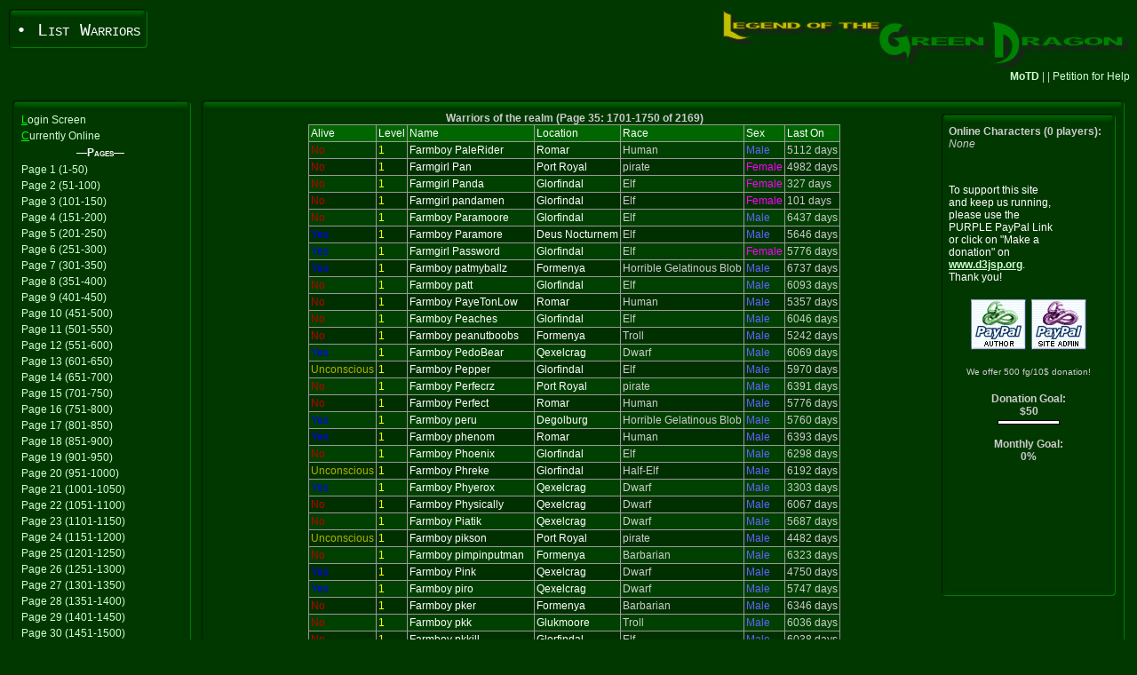

--- FILE ---
content_type: text/html; charset=UTF-8
request_url: https://game.d3jsp.org/list.php?page=35&c=1-001846
body_size: 4117
content:

<!DOCTYPE HTML PUBLIC '-//W3C//DTD HTML 4.01 Transitional//EN'>
<html>
<head>
 <title>List Warriors</title>
 <link href='templates/jade.css' rel='stylesheet' type='text/css'>
 <LINK REL="shortcut icon" HREF="favicon.ico" TYPE="image/x-icon"/><script language='JavaScript'>
	<!--
	document.onkeypress=keyevent;
	function keyevent(e){
		var c;
		var target;
		var altKey;
		var ctrlKey;
		if (window.event != null) {
			c=String.fromCharCode(window.event.keyCode).toUpperCase();
			altKey=window.event.altKey;
			ctrlKey=window.event.ctrlKey;
		}else{
			c=String.fromCharCode(e.charCode).toUpperCase();
			altKey=e.altKey;
			ctrlKey=e.ctrlKey;
		}
		if (window.event != null)
			target=window.event.srcElement;
		else
			target=e.originalTarget;
		if (target.nodeName.toUpperCase()=='INPUT' || target.nodeName.toUpperCase()=='TEXTAREA' || altKey || ctrlKey){
		}else{
			if (c == 'L') { window.location='index.php?c=1-000744'; return false; }
			if (c == 'C') { window.location='list.php?c=1-000744'; return false; }
		}
	}
	//-->
	</script>
</head>
<body bgcolor='#003800' text="#CCCCCC">
<table border='0' cellpadding='0' cellspacing='0' width='100%'>
 <tr>
  <td>
   <table border='0' cellpadding='0' cellspacing='0' width='100%'>
	<tr>
	 <td nowrap valign='top'>
	  <table border='0' cellpadding='0' cellspacing='0'>
	   <tr>
		<td><img name='tlc' src='templates/jade/tlc.gif' width='10' height='15' border='0' alt=''></td>
		<td background='templates/jade/tm.gif'><img name='tm' src='templates/jade/spacer.gif' width='1' height='1' border='0' alt=''></td>
		<td><img name='trc' src='templates/jade/trc.gif' width='10' height='15' border='0' alt=''></td>
	   </tr>
	   <tr>
		<td background='templates/jade/tlt.gif'><img name='tlt' src='templates/jade/spacer.gif' width='1' height='1' border='0' alt=''></td>
		<td valign='top' bgcolor='#003800' nowrap><span class='pagetitle'>&#149; List Warriors</span></td>
		<td background='templates/jade/trt.gif'><img name='trt' src='templates/jade/spacer.gif' width='1' height='1' border='0' alt=''></td>
	   </tr>
	   <tr>
		<td><img name='blc' src='templates/jade/blc.gif' width='10' height='12' border='0' alt=''></td>
		<td background='templates/jade/btm.gif'><img name='btm' src='templates/jade/spacer.gif' width='1' height='1' border='0' alt=''></td>
		<td><img name='brc' src='templates/jade/brc.gif' width='10' height='12' border='0' alt=''></td>
	   </tr>
	  </table>
	 </td>
	 <td align='right' valign="top"><img src='templates/jade/logo.jpg'></td>
	</tr>
	<tr>
		<td valign='top' colspan='2'>
			<div style="float: left;"></div>
			<div align="right"><a href='motd.php' target='_blank' onClick="window.open('motd.php','motdphp','scrollbars=yes,resizable=yes,width=550,height=300').focus();return false;" class='motd'><b>MoTD</b></a> |  | <a href='petition.php' onClick="window.open('petition.php','petitionphp','scrollbars=yes,resizable=yes,width=550,height=300').focus();return false;" target='_blank' align='right' class='motd'>Petition for Help</a><br><br></div>
		</td>
	</tr>
   </table>
  </td>
 </tr>
 <tr>
  <td>
   <table border='0' cellpadding='4' cellspacing='0' width='100%'>
	<tr>
	 <td valign='top' width="182">
	  <table border='0' cellpadding='0' cellspacing='0'>
	   <tr>
		<td><img name='tlc' src='templates/jade/tlc.gif' width='10' height='15' border='0' alt=''></td>
		<td width='100%' background='templates/jade/tm.gif'><img name='tm' src='templates/jade/spacer.gif' width='1' height='1' border='0' alt=''></td>
		<td><img name='trc' src='templates/jade/trc.gif' width='10' height='15' border='0' alt=''></td>
	   </tr>
	   <tr>
		<td background='templates/jade/tlt.gif'><img name='tlt' src='templates/jade/spacer.gif' width='1' height='1' border='0' alt=''></td>
		<td valign='top' bgcolor='#003800' class='nav'><div style='position: relative; top: -15;' align='center'></div><div align="center">
<a href="index.php?c=1-000744" accesskey="L" class='nav' ><span class='navhi'>L</span>ogin Screen</a><br clear='all'>

<a href="list.php?c=1-000744" accesskey="C" class='nav' ><span class='navhi'>C</span>urrently Online</a><br clear='all'>


<span class="navhead">&#151;Pages&#151;</span><br clear='all'>

<a href="list.php?page=1&amp;c=1-000744"class='nav' >Page 1 (1-50)</a><br clear='all'>

<a href="list.php?page=2&amp;c=1-000744"class='nav' >Page 2 (51-100)</a><br clear='all'>

<a href="list.php?page=3&amp;c=1-000744"class='nav' >Page 3 (101-150)</a><br clear='all'>

<a href="list.php?page=4&amp;c=1-000744"class='nav' >Page 4 (151-200)</a><br clear='all'>

<a href="list.php?page=5&amp;c=1-000744"class='nav' >Page 5 (201-250)</a><br clear='all'>

<a href="list.php?page=6&amp;c=1-000744"class='nav' >Page 6 (251-300)</a><br clear='all'>

<a href="list.php?page=7&amp;c=1-000744"class='nav' >Page 7 (301-350)</a><br clear='all'>

<a href="list.php?page=8&amp;c=1-000744"class='nav' >Page 8 (351-400)</a><br clear='all'>

<a href="list.php?page=9&amp;c=1-000744"class='nav' >Page 9 (401-450)</a><br clear='all'>

<a href="list.php?page=10&amp;c=1-000744"class='nav' >Page 10 (451-500)</a><br clear='all'>

<a href="list.php?page=11&amp;c=1-000744"class='nav' >Page 11 (501-550)</a><br clear='all'>

<a href="list.php?page=12&amp;c=1-000744"class='nav' >Page 12 (551-600)</a><br clear='all'>

<a href="list.php?page=13&amp;c=1-000744"class='nav' >Page 13 (601-650)</a><br clear='all'>

<a href="list.php?page=14&amp;c=1-000744"class='nav' >Page 14 (651-700)</a><br clear='all'>

<a href="list.php?page=15&amp;c=1-000744"class='nav' >Page 15 (701-750)</a><br clear='all'>

<a href="list.php?page=16&amp;c=1-000744"class='nav' >Page 16 (751-800)</a><br clear='all'>

<a href="list.php?page=17&amp;c=1-000744"class='nav' >Page 17 (801-850)</a><br clear='all'>

<a href="list.php?page=18&amp;c=1-000744"class='nav' >Page 18 (851-900)</a><br clear='all'>

<a href="list.php?page=19&amp;c=1-000744"class='nav' >Page 19 (901-950)</a><br clear='all'>

<a href="list.php?page=20&amp;c=1-000744"class='nav' >Page 20 (951-1000)</a><br clear='all'>

<a href="list.php?page=21&amp;c=1-000744"class='nav' >Page 21 (1001-1050)</a><br clear='all'>

<a href="list.php?page=22&amp;c=1-000744"class='nav' >Page 22 (1051-1100)</a><br clear='all'>

<a href="list.php?page=23&amp;c=1-000744"class='nav' >Page 23 (1101-1150)</a><br clear='all'>

<a href="list.php?page=24&amp;c=1-000744"class='nav' >Page 24 (1151-1200)</a><br clear='all'>

<a href="list.php?page=25&amp;c=1-000744"class='nav' >Page 25 (1201-1250)</a><br clear='all'>

<a href="list.php?page=26&amp;c=1-000744"class='nav' >Page 26 (1251-1300)</a><br clear='all'>

<a href="list.php?page=27&amp;c=1-000744"class='nav' >Page 27 (1301-1350)</a><br clear='all'>

<a href="list.php?page=28&amp;c=1-000744"class='nav' >Page 28 (1351-1400)</a><br clear='all'>

<a href="list.php?page=29&amp;c=1-000744"class='nav' >Page 29 (1401-1450)</a><br clear='all'>

<a href="list.php?page=30&amp;c=1-000744"class='nav' >Page 30 (1451-1500)</a><br clear='all'>

<a href="list.php?page=31&amp;c=1-000744"class='nav' >Page 31 (1501-1550)</a><br clear='all'>

<a href="list.php?page=32&amp;c=1-000744"class='nav' >Page 32 (1551-1600)</a><br clear='all'>

<a href="list.php?page=33&amp;c=1-000744"class='nav' >Page 33 (1601-1650)</a><br clear='all'>

<a href="list.php?page=34&amp;c=1-000744"class='nav' >Page 34 (1651-1700)</a><br clear='all'>

<a href="list.php?page=35&amp;c=1-000744"class='nav' ><b><span class='colLtCyan'>Page 35</span> (1701-1750)</b></a><br clear='all'>

<a href="list.php?page=36&amp;c=1-000744"class='nav' >Page 36 (1751-1800)</a><br clear='all'>

<a href="list.php?page=37&amp;c=1-000744"class='nav' >Page 37 (1801-1850)</a><br clear='all'>

<a href="list.php?page=38&amp;c=1-000744"class='nav' >Page 38 (1851-1900)</a><br clear='all'>

<a href="list.php?page=39&amp;c=1-000744"class='nav' >Page 39 (1901-1950)</a><br clear='all'>

<a href="list.php?page=40&amp;c=1-000744"class='nav' >Page 40 (1951-2000)</a><br clear='all'>

<a href="list.php?page=41&amp;c=1-000744"class='nav' >Page 41 (2001-2050)</a><br clear='all'>

<a href="list.php?page=42&amp;c=1-000744"class='nav' >Page 42 (2051-2100)</a><br clear='all'>

<a href="list.php?page=43&amp;c=1-000744"class='nav' >Page 43 (2101-2150)</a><br clear='all'>

<a href="list.php?page=44&amp;c=1-000744"class='nav' >Page 44 (2151-2169)</a><br clear='all'>

</div></td>
		<td background='templates/jade/trt.gif'><img name='trt' src='templates/jade/spacer.gif' width='1' height='1' border='0' alt=''></td>
	   </tr>
	   <tr>
		<td><img name='blc' src='templates/jade/blc.gif' width='10' height='12' border='0' alt=''></td>
		<td background='templates/jade/btm.gif'><img name='btm' src='templates/jade/spacer.gif' width='1' height='1' border='0' alt=''></td>
		<td><img name='brc' src='templates/jade/brc.gif' width='10' height='12' border='0' alt=''></td>
	   </tr>
	  </table>
	 </td>
	 <td valign='top' width="100%">
	  <table border='0' cellpadding='0' cellspacing='0' width='100%' height='100%'>
	   <tr>
		<td><img name='tlc' src='templates/jade/tlc.gif' width='10' height='15' border='0' alt=''></td>
		<td width='100%' background='templates/jade/tm.gif'><img name='tm' src='templates/jade/spacer.gif' width='1' height='1' border='0' alt=''></td>
		<td><img name='trc' src='templates/jade/trc.gif' width='10' height='15' border='0' alt=''></td>
	   </tr>
	   <tr height='100%'>
		<td background='templates/jade/tlt.gif'><img name='tlt' src='templates/jade/spacer.gif' width='1' height='1' border='0' alt=''></td>
		<td valign='top' bgcolor='#003800' class='headrow'>
		 <table width='100%' border='0' cellspacing='0' cellpadding='0'>
		  <tr>
		   <td valign=top align=left width='100%'><div style="float: right"></div>
<!--
AllowAnonymous: True
Override Forced Nav: False
-->

<div align='center'><b>Warriors of the realm (Page 35: 1701-1750 of 2169)</b>







<table border=0 cellpadding=2 cellspacing=1 bgcolor='#999999'>
<tr class='trhead'><td>Alive</td><td>Level</td><td>Name</td><td>Location</td><td>Race</td><td>Sex</td><td>Last On</tr>




<tr class='trlight'><td>
<span class='colDkRed'>No</span>
</td><td>
<span class='colLtYellow'>1</span>
</td><td>
<span class='colLtWhite'>Farmboy PaleRider</span>
</td><td>
<span class='colLtWhite'>Romar</span>
</td><td>

Human
</td><td>

<span class='colLtBlue'>Male</span>
</td><td>

5112 days
</td></tr>
<tr class='trdark'><td>
<span class='colDkRed'>No</span>
</td><td>
<span class='colLtYellow'>1</span>
</td><td>
<span class='colLtWhite'>Farmgirl Pan</span>
</td><td>
<span class='colLtWhite'>Port Royal</span>
</td><td>

pirate
</td><td>

<span class='colLtMagenta'>Female</span>
</td><td>

4982 days
</td></tr>
<tr class='trlight'><td>
<span class='colDkRed'>No</span>
</td><td>
<span class='colLtYellow'>1</span>
</td><td>
<span class='colLtWhite'>Farmgirl Panda</span>
</td><td>
<span class='colLtWhite'>Glorfindal</span>
</td><td>

Elf
</td><td>

<span class='colLtMagenta'>Female</span>
</td><td>

327 days
</td></tr>
<tr class='trdark'><td>
<span class='colDkRed'>No</span>
</td><td>
<span class='colLtYellow'>1</span>
</td><td>
<span class='colLtWhite'>Farmgirl pandamen</span>
</td><td>
<span class='colLtWhite'>Glorfindal</span>
</td><td>

Elf
</td><td>

<span class='colLtMagenta'>Female</span>
</td><td>

101 days
</td></tr>
<tr class='trlight'><td>
<span class='colDkRed'>No</span>
</td><td>
<span class='colLtYellow'>1</span>
</td><td>
<span class='colLtWhite'>Farmboy Paramoore</span>
</td><td>
<span class='colLtWhite'>Glorfindal</span>
</td><td>

Elf
</td><td>

<span class='colLtBlue'>Male</span>
</td><td>

6437 days
</td></tr>
<tr class='trdark'><td>
<span class='colDkBlue'>Yes</span>
</td><td>
<span class='colLtYellow'>1</span>
</td><td>
<span class='colLtWhite'>Farmboy Paramore</span>
</td><td>
<span class='colLtWhite'>Deus Nocturnem</span>
</td><td>

Elf
</td><td>

<span class='colLtBlue'>Male</span>
</td><td>

5646 days
</td></tr>
<tr class='trlight'><td>
<span class='colDkBlue'>Yes</span>
</td><td>
<span class='colLtYellow'>1</span>
</td><td>
<span class='colLtWhite'>Farmgirl Password</span>
</td><td>
<span class='colLtWhite'>Glorfindal</span>
</td><td>

Elf
</td><td>

<span class='colLtMagenta'>Female</span>
</td><td>

5776 days
</td></tr>
<tr class='trdark'><td>
<span class='colDkBlue'>Yes</span>
</td><td>
<span class='colLtYellow'>1</span>
</td><td>
<span class='colLtWhite'>Farmboy patmyballz</span>
</td><td>
<span class='colLtWhite'>Formenya</span>
</td><td>

Horrible Gelatinous Blob
</td><td>

<span class='colLtBlue'>Male</span>
</td><td>

6737 days
</td></tr>
<tr class='trlight'><td>
<span class='colDkRed'>No</span>
</td><td>
<span class='colLtYellow'>1</span>
</td><td>
<span class='colLtWhite'>Farmboy patt</span>
</td><td>
<span class='colLtWhite'>Glorfindal</span>
</td><td>

Elf
</td><td>

<span class='colLtBlue'>Male</span>
</td><td>

6093 days
</td></tr>
<tr class='trdark'><td>
<span class='colDkRed'>No</span>
</td><td>
<span class='colLtYellow'>1</span>
</td><td>
<span class='colLtWhite'>Farmboy PayeTonLow</span>
</td><td>
<span class='colLtWhite'>Romar</span>
</td><td>

Human
</td><td>

<span class='colLtBlue'>Male</span>
</td><td>

5357 days
</td></tr>
<tr class='trlight'><td>
<span class='colDkRed'>No</span>
</td><td>
<span class='colLtYellow'>1</span>
</td><td>
<span class='colLtWhite'>Farmboy Peaches</span>
</td><td>
<span class='colLtWhite'>Glorfindal</span>
</td><td>

Elf
</td><td>

<span class='colLtBlue'>Male</span>
</td><td>

6046 days
</td></tr>
<tr class='trdark'><td>
<span class='colDkRed'>No</span>
</td><td>
<span class='colLtYellow'>1</span>
</td><td>
<span class='colLtWhite'>Farmboy peanutboobs</span>
</td><td>
<span class='colLtWhite'>Formenya</span>
</td><td>

Troll
</td><td>

<span class='colLtBlue'>Male</span>
</td><td>

5242 days
</td></tr>
<tr class='trlight'><td>
<span class='colDkBlue'>Yes</span>
</td><td>
<span class='colLtYellow'>1</span>
</td><td>
<span class='colLtWhite'>Farmboy PedoBear</span>
</td><td>
<span class='colLtWhite'>Qexelcrag</span>
</td><td>

Dwarf
</td><td>

<span class='colLtBlue'>Male</span>
</td><td>

6069 days
</td></tr>
<tr class='trdark'><td>
<span class='colDkYellow'>Unconscious</span>
</td><td>
<span class='colLtYellow'>1</span>
</td><td>
<span class='colLtWhite'>Farmboy Pepper</span>
</td><td>
<span class='colLtWhite'>Glorfindal</span>
</td><td>

Elf
</td><td>

<span class='colLtBlue'>Male</span>
</td><td>

5970 days
</td></tr>
<tr class='trlight'><td>
<span class='colDkRed'>No</span>
</td><td>
<span class='colLtYellow'>1</span>
</td><td>
<span class='colLtWhite'>Farmboy Perfecrz</span>
</td><td>
<span class='colLtWhite'>Port Royal</span>
</td><td>

pirate
</td><td>

<span class='colLtBlue'>Male</span>
</td><td>

6391 days
</td></tr>
<tr class='trdark'><td>
<span class='colDkRed'>No</span>
</td><td>
<span class='colLtYellow'>1</span>
</td><td>
<span class='colLtWhite'>Farmboy Perfect</span>
</td><td>
<span class='colLtWhite'>Romar</span>
</td><td>

Human
</td><td>

<span class='colLtBlue'>Male</span>
</td><td>

5776 days
</td></tr>
<tr class='trlight'><td>
<span class='colDkBlue'>Yes</span>
</td><td>
<span class='colLtYellow'>1</span>
</td><td>
<span class='colLtWhite'>Farmboy peru</span>
</td><td>
<span class='colLtWhite'>Degolburg</span>
</td><td>

Horrible Gelatinous Blob
</td><td>

<span class='colLtBlue'>Male</span>
</td><td>

5760 days
</td></tr>
<tr class='trdark'><td>
<span class='colDkBlue'>Yes</span>
</td><td>
<span class='colLtYellow'>1</span>
</td><td>
<span class='colLtWhite'>Farmboy phenom</span>
</td><td>
<span class='colLtWhite'>Romar</span>
</td><td>

Human
</td><td>

<span class='colLtBlue'>Male</span>
</td><td>

6393 days
</td></tr>
<tr class='trlight'><td>
<span class='colDkRed'>No</span>
</td><td>
<span class='colLtYellow'>1</span>
</td><td>
<span class='colLtWhite'>Farmboy Phoenix</span>
</td><td>
<span class='colLtWhite'>Glorfindal</span>
</td><td>

Elf
</td><td>

<span class='colLtBlue'>Male</span>
</td><td>

6298 days
</td></tr>
<tr class='trdark'><td>
<span class='colDkYellow'>Unconscious</span>
</td><td>
<span class='colLtYellow'>1</span>
</td><td>
<span class='colLtWhite'>Farmboy Phreke</span>
</td><td>
<span class='colLtWhite'>Glorfindal</span>
</td><td>

Half-Elf
</td><td>

<span class='colLtBlue'>Male</span>
</td><td>

6192 days
</td></tr>
<tr class='trlight'><td>
<span class='colDkBlue'>Yes</span>
</td><td>
<span class='colLtYellow'>1</span>
</td><td>
<span class='colLtWhite'>Farmboy Phyerox</span>
</td><td>
<span class='colLtWhite'>Qexelcrag</span>
</td><td>

Dwarf
</td><td>

<span class='colLtBlue'>Male</span>
</td><td>

3303 days
</td></tr>
<tr class='trdark'><td>
<span class='colDkRed'>No</span>
</td><td>
<span class='colLtYellow'>1</span>
</td><td>
<span class='colLtWhite'>Farmboy Physically</span>
</td><td>
<span class='colLtWhite'>Qexelcrag</span>
</td><td>

Dwarf
</td><td>

<span class='colLtBlue'>Male</span>
</td><td>

6067 days
</td></tr>
<tr class='trlight'><td>
<span class='colDkRed'>No</span>
</td><td>
<span class='colLtYellow'>1</span>
</td><td>
<span class='colLtWhite'>Farmboy Piatik</span>
</td><td>
<span class='colLtWhite'>Qexelcrag</span>
</td><td>

Dwarf
</td><td>

<span class='colLtBlue'>Male</span>
</td><td>

5687 days
</td></tr>
<tr class='trdark'><td>
<span class='colDkYellow'>Unconscious</span>
</td><td>
<span class='colLtYellow'>1</span>
</td><td>
<span class='colLtWhite'>Farmboy pikson</span>
</td><td>
<span class='colLtWhite'>Port Royal</span>
</td><td>

pirate
</td><td>

<span class='colLtBlue'>Male</span>
</td><td>

4482 days
</td></tr>
<tr class='trlight'><td>
<span class='colDkRed'>No</span>
</td><td>
<span class='colLtYellow'>1</span>
</td><td>
<span class='colLtWhite'>Farmboy pimpinputman</span>
</td><td>
<span class='colLtWhite'>Formenya</span>
</td><td>

Barbarian
</td><td>

<span class='colLtBlue'>Male</span>
</td><td>

6323 days
</td></tr>
<tr class='trdark'><td>
<span class='colDkBlue'>Yes</span>
</td><td>
<span class='colLtYellow'>1</span>
</td><td>
<span class='colLtWhite'>Farmboy Pink</span>
</td><td>
<span class='colLtWhite'>Qexelcrag</span>
</td><td>

Dwarf
</td><td>

<span class='colLtBlue'>Male</span>
</td><td>

4750 days
</td></tr>
<tr class='trlight'><td>
<span class='colDkBlue'>Yes</span>
</td><td>
<span class='colLtYellow'>1</span>
</td><td>
<span class='colLtWhite'>Farmboy piro</span>
</td><td>
<span class='colLtWhite'>Qexelcrag</span>
</td><td>

Dwarf
</td><td>

<span class='colLtBlue'>Male</span>
</td><td>

5747 days
</td></tr>
<tr class='trdark'><td>
<span class='colDkRed'>No</span>
</td><td>
<span class='colLtYellow'>1</span>
</td><td>
<span class='colLtWhite'>Farmboy pker</span>
</td><td>
<span class='colLtWhite'>Formenya</span>
</td><td>

Barbarian
</td><td>

<span class='colLtBlue'>Male</span>
</td><td>

6346 days
</td></tr>
<tr class='trlight'><td>
<span class='colDkRed'>No</span>
</td><td>
<span class='colLtYellow'>1</span>
</td><td>
<span class='colLtWhite'>Farmboy pkk</span>
</td><td>
<span class='colLtWhite'>Glukmoore</span>
</td><td>

Troll
</td><td>

<span class='colLtBlue'>Male</span>
</td><td>

6036 days
</td></tr>
<tr class='trdark'><td>
<span class='colDkRed'>No</span>
</td><td>
<span class='colLtYellow'>1</span>
</td><td>
<span class='colLtWhite'>Farmboy pkkill</span>
</td><td>
<span class='colLtWhite'>Glorfindal</span>
</td><td>

Elf
</td><td>

<span class='colLtBlue'>Male</span>
</td><td>

6038 days
</td></tr>
<tr class='trlight'><td>
<span class='colDkRed'>No</span>
</td><td>
<span class='colLtYellow'>1</span>
</td><td>
<span class='colLtWhite'>Farmboy pkkkill</span>
</td><td>
<span class='colLtWhite'>Glukmoore</span>
</td><td>

Troll
</td><td>

<span class='colLtBlue'>Male</span>
</td><td>

5826 days
</td></tr>
<tr class='trdark'><td>
<span class='colDkRed'>No</span>
</td><td>
<span class='colLtYellow'>1</span>
</td><td>
<span class='colLtWhite'>Farmboy pkkkk</span>
</td><td>
<span class='colLtWhite'>Glukmoore</span>
</td><td>

Troll
</td><td>

<span class='colLtBlue'>Male</span>
</td><td>

6036 days
</td></tr>
<tr class='trlight'><td>
<span class='colDkBlue'>Yes</span>
</td><td>
<span class='colLtYellow'>1</span>
</td><td>
<span class='colLtWhite'>Farmboy pkkkkill</span>
</td><td>
<span class='colLtWhite'>Glukmoore</span>
</td><td>

Troll
</td><td>

<span class='colLtBlue'>Male</span>
</td><td>

5826 days
</td></tr>
<tr class='trdark'><td>
<span class='colDkRed'>No</span>
</td><td>
<span class='colLtYellow'>1</span>
</td><td>
<span class='colLtWhite'>Farmboy pkqc</span>
</td><td>
<span class='colLtWhite'>Glorfindal</span>
</td><td>

Elf
</td><td>

<span class='colLtBlue'>Male</span>
</td><td>

6038 days
</td></tr>
<tr class='trlight'><td>
<span class='colDkRed'>No</span>
</td><td>
<span class='colLtYellow'>1</span>
</td><td>
<span class='colLtWhite'>Farmboy PlayBoy</span>
</td><td>
<span class='colLtWhite'>Romar</span>
</td><td>

Human
</td><td>

<span class='colLtBlue'>Male</span>
</td><td>

5396 days
</td></tr>
<tr class='trdark'><td>
<span class='colDkRed'>No</span>
</td><td>
<span class='colLtYellow'>1</span>
</td><td>
<span class='colLtWhite'>Farmboy Playerkiller</span>
</td><td>
<span class='colLtWhite'>Qexelcrag</span>
</td><td>

Dwarf
</td><td>

<span class='colLtBlue'>Male</span>
</td><td>

4394 days
</td></tr>
<tr class='trlight'><td>
<span class='colDkRed'>No</span>
</td><td>
<span class='colLtYellow'>1</span>
</td><td>
<span class='colLtWhite'>Farmgirl PlaysWSquirrels</span>
</td><td>
<span class='colLtWhite'>d3jsp Hall</span>
</td><td>

Horrible Gelatinous Blob
</td><td>

<span class='colLtMagenta'>Female</span>
</td><td>

6333 days
</td></tr>
<tr class='trdark'><td>
<span class='colDkRed'>No</span>
</td><td>
<span class='colLtYellow'>1</span>
</td><td>
<span class='colLtWhite'>Farmboy PlymouthSS</span>
</td><td>
<span class='colLtWhite'>Qexelcrag</span>
</td><td>

Dwarf
</td><td>

<span class='colLtBlue'>Male</span>
</td><td>

571 days
</td></tr>
<tr class='trlight'><td>
<span class='colDkRed'>No</span>
</td><td>
<span class='colLtYellow'>1</span>
</td><td>
<span class='colLtWhite'>Farmboy PmK</span>
</td><td>
<span class='colLtWhite'>Formenya</span>
</td><td>

Barbarian
</td><td>

<span class='colLtBlue'>Male</span>
</td><td>

6311 days
</td></tr>
<tr class='trdark'><td>
<span class='colDkRed'>No</span>
</td><td>
<span class='colLtYellow'>1</span>
</td><td>
<span class='colLtWhite'>Farmboy pokerface</span>
</td><td>
<span class='colLtWhite'>Romar</span>
</td><td>

Human
</td><td>

<span class='colLtBlue'>Male</span>
</td><td>

5914 days
</td></tr>
<tr class='trlight'><td>
<span class='colDkRed'>No</span>
</td><td>
<span class='colLtYellow'>1</span>
</td><td>
<span class='colLtWhite'>Farmboy pokeronly</span>
</td><td>
<span class='colLtWhite'>Qexelcrag</span>
</td><td>

Dwarf
</td><td>

<span class='colLtBlue'>Male</span>
</td><td>

5412 days
</td></tr>
<tr class='trdark'><td>
<span class='colDkBlue'>Yes</span>
</td><td>
<span class='colLtYellow'>1</span>
</td><td>
<span class='colLtWhite'>Farmboy pokmn</span>
</td><td>
<span class='colLtWhite'>Qexelcrag</span>
</td><td>

Dwarf
</td><td>

<span class='colLtBlue'>Male</span>
</td><td>

5502 days
</td></tr>
<tr class='trlight'><td>
<span class='colDkRed'>No</span>
</td><td>
<span class='colLtYellow'>1</span>
</td><td>
<span class='colLtWhite'>Farmboy Police</span>
</td><td>
<span class='colLtWhite'>Qexelcrag</span>
</td><td>

Dwarf
</td><td>

<span class='colLtBlue'>Male</span>
</td><td>

4745 days
</td></tr>
<tr class='trdark'><td>
<span class='colDkYellow'>Unconscious</span>
</td><td>
<span class='colLtYellow'>1</span>
</td><td>
<span class='colLtWhite'>Farmboy polo</span>
</td><td>
<span class='colLtWhite'>d3jsp Hall</span>
</td><td>

Human
</td><td>

<span class='colLtBlue'>Male</span>
</td><td>

5563 days
</td></tr>
<tr class='trlight'><td>
<span class='colDkRed'>No</span>
</td><td>
<span class='colLtYellow'>1</span>
</td><td>
<span class='colLtWhite'>Farmgirl POONLORD</span>
</td><td>
<span class='colLtWhite'>Glorfindal</span>
</td><td>

Elf
</td><td>

<span class='colLtMagenta'>Female</span>
</td><td>

4336 days
</td></tr>
<tr class='trdark'><td>
<span class='colDkYellow'>Unconscious</span>
</td><td>
<span class='colLtYellow'>1</span>
</td><td>
<span class='colLtWhite'>Farmboy PoP</span>
</td><td>
<span class='colLtWhite'>Qexelcrag</span>
</td><td>

Dwarf
</td><td>

<span class='colLtBlue'>Male</span>
</td><td>

6432 days
</td></tr>
<tr class='trlight'><td>
<span class='colDkRed'>No</span>
</td><td>
<span class='colLtYellow'>1</span>
</td><td>
<span class='colLtWhite'>Farmboy popcanner</span>
</td><td>
<span class='colLtWhite'>Glorfindal</span>
</td><td>

Elf
</td><td>

<span class='colLtBlue'>Male</span>
</td><td>

6067 days
</td></tr>
<tr class='trdark'><td>
<span class='colDkRed'>No</span>
</td><td>
<span class='colLtYellow'>1</span>
</td><td>
<span class='colLtWhite'>Farmboy PoPPy</span>
</td><td>
<span class='colLtWhite'>Qexelcrag</span>
</td><td>

Dwarf
</td><td>

<span class='colLtBlue'>Male</span>
</td><td>

6433 days
</td></tr>
<tr class='trlight'><td>
<span class='colDkBlue'>Yes</span>
</td><td>
<span class='colLtYellow'>1</span>
</td><td>
<span class='colLtWhite'>Farmboy PorkChop</span>
</td><td>
<span class='colLtWhite'>Port Royal</span>
</td><td>

pirate
</td><td>

<span class='colLtBlue'>Male</span>
</td><td>

5400 days
</td></tr>
<tr class='trdark'><td>
<span class='colDkRed'>No</span>
</td><td>
<span class='colLtYellow'>1</span>
</td><td>
<span class='colLtWhite'>Farmboy porum</span>
</td><td>
<span class='colLtWhite'>Port Royal</span>
</td><td>

pirate
</td><td>

<span class='colLtBlue'>Male</span>
</td><td>

4279 days
</td></tr>
</table>
</div>
<br><center><br /><br /><script type="text/javascript"><!--
google_ad_client = "pub-3030434581255450";
/* 468x60, created 4/28/09 */
google_ad_slot = "4248461562";
google_ad_width = 468;
google_ad_height = 60;
//-->
</script>
<script type="text/javascript"
src="http://pagead2.googlesyndication.com/pagead/show_ads.js">
</script></center>












		   </td>
		   <td valign=top width='120'>
			<table width="120" border='0' cellpadding='0' cellspacing='0'>
			 <tr>
			  <td><img name='tlc' src='templates/jade/tlc.gif' width='10' height='15' border='0' alt=''></td>
			  <td width='100%' background='templates/jade/tm.gif'><img name='tm' src='templates/jade/spacer.gif' width='1' height='1' border='0' alt=''></td>
			  <td><img name='trc' src='templates/jade/trc.gif' width='10' height='15' border='0' alt=''></td>
			 </tr> 
			 <tr>
			  <td background='templates/jade/tlt.gif'><img name='tlt' src='templates/jade/spacer.gif' width='1' height='1' border='0' alt=''></td>
			  <td valign='top' bgcolor='#003800'class='nav' align='left' nowrap><b>Online Characters (0 players):</b><br>
<i>None</i> <p>&nbsp;</p> <table align="center"><font color=FFFFFF>To support this site<br> and keep us running,<br> please use the<br> PURPLE PayPal Link<br> or click on
"Make a<br> donation" on<br> <a href=http://www.d3jsp.org><u><b>www.d3jsp.org</b></u></a>.<br>
Thank you!</font><br><br><tr><td><form action="https://www.paypal.com/cgi-bin/webscr" method="post" target="_blank">
<input type="hidden" name="cmd" value="_xclick">
<input type="hidden" name="business" value="logd@mightye.org">
<input type="hidden" name="item_name" value="Legend of the Green Dragon Author Donation from ">
<input type="hidden" name="item_number" value=":game.d3jsp.org/list.php?page=35&c=1-001846">
<input type="hidden" name="no_shipping" value="1">
<input type="hidden" name="notify_url" value="http://lotgd.net/payment.php">
<input type="hidden" name="cn" value="Your Character Name">
<input type="hidden" name="cs" value="1">
<input type="hidden" name="currency_code" value="USD">
<input type="hidden" name="tax" value="0">
<input type="image" src="images/paypal1.gif" border="0" name="submit" alt="Donate!">
</form></td><td><form action="https://www.paypal.com/cgi-bin/webscr" method="post" target="_blank">
<input type="hidden" name="cmd" value="_xclick">
<input type="hidden" name="business" value="paypal@d3jsp.org">
<input type="hidden" name="item_name" value="Legend of the Green Dragon Site Donation from ">
<input type="hidden" name="item_number" value=":game.d3jsp.org/list.php?page=35&c=1-001846">
<input type="hidden" name="no_shipping" value="1"><input type="hidden" name="notify_url" value="http://game.d3jsp.org//payment.php"><input type="hidden" name="cn" value="Your Character Name">
<input type="hidden" name="cs" value="1">
<input type="hidden" name="currency_code" value="USD">
<input type="hidden" name="tax" value="0">
<input type="image" src="images/paypal2.gif" border="0" name="submit" alt="Donate!">
</form>
</td></tr></table><div><table align='center'><tr><td align='center'><font size='-2'>We offer 500 fg/10$ donation!</font><br /></td></tr></table><p><table align='center'><tr><td align='center'><b>Donation Goal: <br />$50</b></td></tr></table><table align='center' style='border: solid 1px #000000;' bgcolor='white' cellpadding='0' cellspacing='0' width='70' height='5'>
			<tr><td width='0' bgcolor='blue'></td><td width='100'></td></tr></table></div><div><table align='center'><tr><td align='center'><b>Monthly Goal:<br />0%</b></td></tr></table></div><div style='text-align:center; width:180px; overflow:auto;'><br /><center>
<script type="text/javascript"><!--
google_ad_client = "pub-3030434581255450";
/* 125x125, created 6/20/10 */
google_ad_slot = "2883016595";
google_ad_width = 125;
google_ad_height = 125;
//-->
</script>
<script type="text/javascript"
src="//pagead2.googlesyndication.com/pagead/show_ads.js">
</script></center></div></td>
			  <td background='templates/jade/trt.gif'><img name='trt' src='templates/jade/spacer.gif' width='1' height='1' border='0' alt=''></td>
			 </tr>
			 <tr>
			  <td><img name='blc' src='templates/jade/blc.gif' width='10' height='12' border='0' alt=''></td>
			  <td background='templates/jade/btm.gif'><img name='btm' src='templates/jade/spacer.gif' width='1' height='1' border='0' alt=''></td>
			  <td><img name='brc' src='templates/jade/brc.gif' width='10' height='12' border='0' alt=''></td>
			 </tr>
			</table>
		   </td>
		  </tr>
		 </table>
		</td>
		<td background='templates/jade/trt.gif'><img name='trt' src='templates/jade/spacer.gif' width='1' height='1' border='0' alt=''></td>
	   </tr>
	   <tr>
		<td><img name='blc' src='templates/jade/blc.gif' width='10' height='12' border='0' alt=''></td>
		<td background='templates/jade/btm.gif'><img name='btm' src='templates/jade/spacer.gif' width='1' height='1' border='0' alt=''></td>
		<td><img name='brc' src='templates/jade/brc.gif' width='10' height='12' border='0' alt=''></td>
	   </tr>
	  </table>
	 </td>
	</tr>
   </table>
  </td>
 </tr>
 <tr>
  <td>
   <table border='0' cellpadding='0' cellspacing='0' width='100%'>
	<tr>
	 <td><img name='tlc' src='templates/jade/tlc.gif' width='10' height='15' border='0' alt=''></td>
	 <td width='100%' background='templates/jade/tm.gif'><img name='tm' src='templates/jade/spacer.gif' width='1' height='1' border='0' alt=''></td>
	 <td><img name='trc' src='templates/jade/trc.gif' width='10' height='15' border='0' alt=''></td>
	</tr>
	<tr>
	 <td background='templates/jade/tlt.gif'><img name='tlt' src='templates/jade/spacer.gif' width='1' height='1' border='0' alt=''></td>
	 <td valign='top' bgcolor='#003800'>
	  <table width='100%'>
	   <tr>
		<td valign='top'> 
<!-- Creative Commons License -->
<a rel='license' href='http://creativecommons.org/licenses/by-nc-sa/2.0/' target='_blank'><img clear='right' align='left' alt='Creative Commons License' border='0' src='images/somerights20.gif' /></a>
This work is licensed under a <a rel='license' href='http://creativecommons.org/licenses/by-nc-sa/2.0/' target='_blank'>Creative Commons License</a>.<br />
<!-- /Creative Commons License -->
<!--
  <rdf:RDF xmlns='http://web.resource.org/cc/' xmlns:dc='http://purl.org/dc/elements/1.1/' xmlns:rdf='http://www.w3.org/1999/02/22-rdf-syntax-ns#'>
 <Work rdf:about=''>
     <dc:type rdf:resource='http://purl.org/dc/dcmitype/Interactive' />
    <license rdf:resource='http://creativecommons.org/licenses/by-nc-sa/2.0/' />
    </Work>
   <License rdf:about='http://creativecommons.org/licenses/by-nc-sa/2.0/'>
     <permits rdf:resource='http://web.resource.org/cc/Reproduction' />
    <permits rdf:resource='http://web.resource.org/cc/Distribution' />
    <requires rdf:resource='http://web.resource.org/cc/Notice' />
     <requires rdf:resource='http://web.resource.org/cc/Attribution' />
    <prohibits rdf:resource='http://web.resource.org/cc/CommercialUse' />
     <permits rdf:resource='http://web.resource.org/cc/DerivativeWorks' />
     <requires rdf:resource='http://web.resource.org/cc/ShareAlike' />
   </License>
  </rdf:RDF>
-->
Game Design and Code: Copyright &copy; 2002-2005, Eric Stevens & JT Traub, &copy; 2006, Dragonprime Development Team<br />Design: Jade Template &copy; Josh Canning 2004 of <a href='http://hfs.cjb.net/' target='_blank'>HFS</a></td>
		<td valign='top' align='right'><a href='source.php?url=/list.php' onclick="window.open('source.php?url=/list.php','sourcephpurllistphp','scrollbars=yes,resizable=yes,width=550,height=300').focus();return false;" target='_blank'>View PHP Source</a><br />Version: 1.1.0 Dragonprime Edition<br />(Page gen: 0.13s / 450 queries, Ave: 0.13s - 0.13/1)</td>
	   </tr>
	  </table>
	 </td>
	 <td background='templates/jade/trt.gif'><img name='trt' src='templates/jade/spacer.gif' width='1' height='1' border='0' alt=''></td>
	</tr>
	<tr>
	 <td><img name='blc' src='templates/jade/blc.gif' width='10' height='12' border='0' alt=''></td>
	 <td background='templates/jade/btm.gif'><img name='btm' src='templates/jade/spacer.gif' width='1' height='1' border='0' alt=''></td>
	 <td><img name='brc' src='templates/jade/brc.gif' width='10' height='12' border='0' alt=''></td>
	</tr>
   </table>
  </td>
 </tr>
</table>
</body>
</html>


--- FILE ---
content_type: text/html; charset=utf-8
request_url: https://www.google.com/recaptcha/api2/aframe
body_size: 269
content:
<!DOCTYPE HTML><html><head><meta http-equiv="content-type" content="text/html; charset=UTF-8"></head><body><script nonce="kRt_JAhRSe7EIDTkXZWh9A">/** Anti-fraud and anti-abuse applications only. See google.com/recaptcha */ try{var clients={'sodar':'https://pagead2.googlesyndication.com/pagead/sodar?'};window.addEventListener("message",function(a){try{if(a.source===window.parent){var b=JSON.parse(a.data);var c=clients[b['id']];if(c){var d=document.createElement('img');d.src=c+b['params']+'&rc='+(localStorage.getItem("rc::a")?sessionStorage.getItem("rc::b"):"");window.document.body.appendChild(d);sessionStorage.setItem("rc::e",parseInt(sessionStorage.getItem("rc::e")||0)+1);localStorage.setItem("rc::h",'1769213265424');}}}catch(b){}});window.parent.postMessage("_grecaptcha_ready", "*");}catch(b){}</script></body></html>